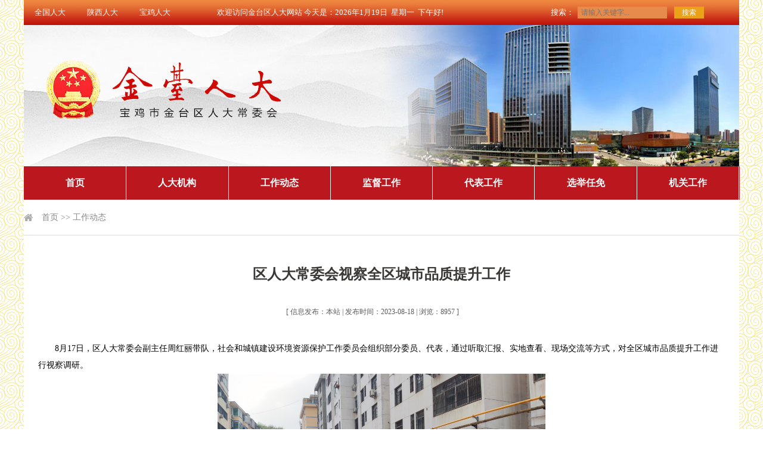

--- FILE ---
content_type: text/html;charset=utf8
request_url: https://www.jtqrd.gov.cn/index.php?ie=2-279-1289-1
body_size: 4638
content:
<!DOCTYPE html PUBLIC "-//W3C//DTD XHTML 1.0 Transitional//EN" "http://www.w3.org/TR/xhtml1/DTD/xhtml1-transitional.dtd">
<html xmlns="http://www.w3.org/1999/xhtml">
<head>
<title>区人大常委会视察全区城市品质提升工作,工作动态,宝鸡市金台区人民代表大会常务委员会-宝鸡市金台区人民代表大会常务委员会办公室</title>
<meta http-equiv="x-ua-compatible" content="ie=10" />
<meta http-equiv="Content-Type" content="text/html; charset=utf-8">
<meta name="keywords" content="区人大常委会视察全区城市品质提升工作,工作动态,宝鸡市金台区人民代表大会常务委员会,宝鸡市金台区人大常委会">
<meta name="baidu-site-verification" content="B0hP1qmzVA" />
<meta name="description" content="区人大常委会视察全区城市品质提升工作,工作动态,宝鸡市金台区人大常委会">
<link rel="icon" href="favicon.ico" type="image/x-icon" />
<link rel="shortcut icon" href="favicon.ico" type="image/x-icon" />
<link rel="stylesheet" href="./Theme/default/css/index.css">
<link rel="stylesheet" href="./Theme/default/css/banner.css">
<script type="text/javascript" src="./Sta/js/jquery.min.js"></script>
<script type="text/javascript" src="./Theme/default/js/scrollall.js"></script>
<script type="text/javascript" src="./Theme/default/js/pageScroll.js"></script>
<script language="JavaScript" type="text/javascript" src="https://www.jtqrd.gov.cn/Sta/js/jquery.flexslider-min.js"></script>
<script language="JavaScript" type="text/javascript" src="https://www.jtqrd.gov.cn/Sta/js/MSClass1.65.js"></script>
<script language="JavaScript" type="text/javascript" src="https://www.jtqrd.gov.cn/Sta/js/common.js"></script>
<script type="text/javascript" src="./Sta/js/jquery-menu.js"></script>
<script type='text/javascript'>window._bd_share_config={'common':{'bdSnsKey':{},'bdText':'','bdMini':'2','bdMiniList':false,'bdPic':'','bdStyle':'1','bdSize':'24'},'share':{},'image':{'viewList':['weixin','qzone','tsina','tqq','print','sqq'],'viewText':'分享到：','viewSize':'16'},'selectShare':{'bdContainerClass':null,'bdSelectMiniList':['weixin','qzone','tsina','tqq','print','sqq']}};with(document)0[(getElementsByTagName('head')[0]||body).appendChild(createElement('script')).src='http://bdimg.share.baidu.com/static/api/js/share.js?v=89860593.js?cdnversion='+~(-new Date()/36e5)];</script>

</head>
<body>
<div class="header">
    <div class="header-bar">
        <div class="welcome-bar">
            <div class="bar">
                <a href="http://www.npc.gov.cn/" target="_blank">全国人大</a><a href="http://www.sxrd.gov.cn/" target="_blank">陕西人大</a><a
                    href="http://www.bjsrd.gov.cn/" target="_blank">宝鸡人大</a>
            </div>
            <div class="welcome">欢迎访问金台区人大网站   今天是：<script src="https://www.jtqrd.gov.cn/Sta/js/date.js"></script></div>
            <div class="search">
                <form name="searchform" method="post" action="https://www.jtqrd.gov.cn/index.php?ie=110-1-1" onsubmit="return SearchCheck()">
                    <span>搜索：</span>
                    <div class="search-list">
                        <ul>
                            <li class="search-input">
                                <input type="text" name="keycon" id="search-input" placeholder="请输入关键字...">
                            </li>
                            <li class="search-submit">
                                <input type="submit" value="搜索" name="Submit" id="submit">
                            </li>
                        </ul>
                    </div>
                </form>
            </div>
        </div>
    </div>
    <div class="banner-menu">
        <div class="banner">
            <div id="flashdiv">
                <DIV class="flexslider">
                    <UL class="slides">
                        <LI style="background:url(https://www.jtqrd.gov.cn/Theme/default/images/01.jpg) no-repeat center"></LI>
                        <LI style="background:url(https://www.jtqrd.gov.cn/Theme/default/images/02.jpg) no-repeat center"></LI>
                        <LI style="background:url(https://www.jtqrd.gov.cn/Theme/default/images/03.jpg) no-repeat center"></LI>
                    </UL>
                </DIV>
                <SCRIPT type=text/javascript>
                    $(document).ready(function(){
                        $('.flexslider').flexslider({
                            directionNav: true,
                            pauseOnAction: false
                        });
                    });
                </SCRIPT>
            </div>
        </div>
        <div class="menu">
            <ul id="navMenu"><li class="navli navOn"><a href="index.php" target="_self" class="menu_ico0">首页</a></li><li class="navli"><a href="https://www.jtqrd.gov.cn/index.php?ie=1-828-1" target="_self" class="menu_ico1">人大机构</a><ul alt="0" id="menuListTwo"><li><a href="https://www.jtqrd.gov.cn/index.php?ie=1-828-1" target="_self">区人民代表大会概况</a></li><li><a href="https://www.jtqrd.gov.cn/index.php?ie=1-829-1" target="_self">常委会概况</a></li><li><a href="https://www.jtqrd.gov.cn/index.php?ie=1-830-1" target="_self">常委会领导简介</a></li><li><a href="https://www.jtqrd.gov.cn/index.php?ie=1-831-1" target="_self">组织机构</a></li><li><a href="https://www.jtqrd.gov.cn/index.php?ie=1-929-1" target="_self">常委会组成人员</a></li><li><a href="https://www.jtqrd.gov.cn/index.php?ie=1-859-1" target="_self">驻区省市人大代表</a></li><li><a href="https://www.jtqrd.gov.cn/index.php?ie=1-750-1" target="_self">区人大代表</a></li></ul></li><li class="navli"><a href="https://www.jtqrd.gov.cn/index.php?ie=1-279-1" target="_self" class="menu_ico2">工作动态</a></li><li class="navli"><a href="https://www.jtqrd.gov.cn/index.php?ie=1-4-1" target="_self" class="menu_ico3">监督工作</a><ul alt="0" id="menuListTwo"><li><a href="https://www.jtqrd.gov.cn/index.php?ie=1-283-1" target="_self">执法检查</a></li><li><a href="https://www.jtqrd.gov.cn/index.php?ie=1-287-1" target="_self">视察调查</a></li><li><a href="https://www.jtqrd.gov.cn/index.php?ie=1-937-1" target="_self">工作交流</a></li><li><a href="https://www.jtqrd.gov.cn/index.php?ie=1-280-1" target="_self">其他工作</a></li></ul></li><li class="navli"><a href="https://www.jtqrd.gov.cn/index.php?ie=1-1-1" target="_self" class="menu_ico4">代表工作</a><ul alt="0" id="menuListTwo"><li><a href="https://www.jtqrd.gov.cn/index.php?ie=1-285-1" target="_self">代表活动</a></li><li><a href="https://www.jtqrd.gov.cn/index.php?ie=1-799-1" target="_self">代表风采</a></li></ul></li><li class="navli"><a href="https://www.jtqrd.gov.cn/index.php?ie=1-295-1" target="_self" class="menu_ico5">选举任免</a></li><li class="navli"><a href="https://www.jtqrd.gov.cn/index.php?ie=1-6-1" target="_self" class="menu_ico6">机关工作</a><ul alt="0" id="menuListTwo"><li><a href="https://www.gov.cn/zhuanti/zggcddescqgdbdh/index.htm?lsRedirectHit=35734312" target="_blank">学习贯彻党的二十大</a></li><li><a href="https://www.jtqrd.gov.cn/index.php?ie=1-297-1" target="_self">四个机关建设</a></li><li><a href="https://www.jtqrd.gov.cn/index.php?ie=1-938-1" target="_self">制度建设</a></li></ul></li></ul>        </div>
    </div>

</div>

<div class="mainer">
<div class="mainer-name-sort-list">
<div class="mainer-name-sort">
<div class="mainer-name"><a href='index.php' class='guide_menu'> 首页</a> &gt;&gt; <a  href='https://www.jtqrd.gov.cn/index.php?ie=1-279-1' class='guide_menu'>工作动态</a></div>
<div class="mainer-sort"><div class='public-mainer-sort'><ul></ul></div></div>
</div>
</div>
<div class="mainer-plate">
<div class="mainer-list">
<div class='caption'><h1>区人大常委会视察全区城市品质提升工作</h1> <h5><b>[ 信息发布：本站 |&nbsp;发布时间：2023-08-18  |  浏览：8957 ]</b></h5></div><div class='showText'><p style="line-height:2em;text-indent:2em;">
	8月17日，区人大常委会副主任周红丽带队，社会和城镇建设环境资源保护工作委员会组织部分委员、代表，通过听取汇报、实地查看、现场交流等方式，对全区城市品质提升工作进行视察调研。
</p>
<p style="line-height:2em;text-indent:2em;">
	<div style="text-align:center;">
		<span></span><img src="https://www.jtqrd.gov.cn/images/image/202308/20230821114659_98223.jpg" alt="" width="550" height="413" title="" align="" />
	</div>
</p>
<p style="line-height:2em;text-indent:2em;">
	 视察组先后深入市府巷东小区、人民路、陵湾三路、北庵东街、唐潮文化城、团结运动公园三期项目现场，详细了解全区老旧小区改造、“厕所革命”、“断头路”建设、便民生活圈、城市公园等情况。
</p>
<p style="line-height:2em;text-indent:2em;">
	<div style="text-align:center;">
		<img src="https://www.jtqrd.gov.cn/images/image/202308/20230821114752_18577.jpg" alt="" width="550" height="413" title="" align="" />
	</div>
</p>
<p style="line-height:2em;text-indent:2em;">
	视察组指出，城市品质提升工作是一项系统性民生工程，近年来区政府及相关部门围绕全市“一四五十”发展战略，深入实施城市品质提升“十大行动”，持续优化城市环境、提高城市品位、完善城市功能，人民群众的获得感和幸福感显著增强。
</p>
<p style="line-height:2em;text-indent:2em;">
	<div style="text-align:center;">
		<img src="https://www.jtqrd.gov.cn/images/image/202308/20230821114848_83584.jpg" alt="" width="550" height="413" title="" align="" />
	</div>
<br />
</p>
<p style="line-height:2em;text-indent:2em;">
	视察组要求，区政府及相关部门要牢固树立以人民为中心的发展理念，紧紧围绕“以人为本”这一核心，着力完善城市基础配套设施和承载功能，提升城市管理水平和环境质量，不断满足人民群众对美好幸福生活的向往；要牢固树立“一盘棋”思想，各部门既要各司其职、各负其责，更要主动衔接、协同作战，形成强大的工作合力;要高度重视民生实事项目的实施，对进度滞后的项目要分析原因，加大统筹协调力度，加快推进项目建设，确保年底前全面完成；要明晰城市定位，尊重城区发展规律，科学编制发展规划，让城市风貌变得更有特色、城市环境变得更为怡人。
</p></div><div id='home-page'><span class='home-page-prev'><a href='https://www.jtqrd.gov.cn/index.php?ie=2-279-1299-1'title='区人大常委会召开党组（扩大）会议专题研究主题教育推进工作'>[上一页] 区人大常委会召开党组（扩大）会议专题...</a></span><span class='home-page-next'><a href='https://www.jtqrd.gov.cn/index.php?ie=2-279-1287-1'title='清凉慰问沁人心 凝心聚力鼓干劲'>[下一页] 清凉慰问沁人心 凝心聚力鼓干劲</a></span></div></div>
</div>
</div>
<div class="footer">
    <div class="footer-list">
        <p style="padding-top: 40px;">版权所有：宝鸡市金台区人大常委会　地址：陕西省宝鸡市金台区　邮编：721001
        </p>
<p><a href="https://beian.miit.gov.cn" target="_blank" style="color:#fff">陕ICP备15014516号</a>　推荐分辨率1440*900及以上分辨率　技术支持：宝鸡市世纪网络技术有限公司</p>
        <p><img src="./Theme/default/images/ban.png" alt=""><a style="font-size: 14px;color: #fff ;padding: 0 0 0 6px;line-height: 24px;display: inline-block;" target="_blank" href="http://www.beian.gov.cn/portal/registerSystemInfo?recordcode=61030302000294">陕公网安备 61030302000294号</a>
        </p>
        <div style="display: block;width: 80px;height: 80px;margin: 0 auto;">
            <script type="text/javascript">
                document.write(unescape("%3Cspan id='_ideConac' %3E%3C/span%3E%3Cscript src='http://dcs.conac.cn/js/27/390/2465/40901513/CA273902465409015130001.js' type='text/javascript'%3E%3C/script%3E"));
            </script>
        </div>
        <div class="wap-site"><img src='https://www.jtqrd.gov.cn/images/place/20190108150143lETsHb.png' width='100' height='100'></div>
        <div class="wap-chart"><img src='https://www.jtqrd.gov.cn/images/place/20190108150142gPQD7.jpg' width='100' height='100'></div>
    </div>
</div>
</body>
</html>


--- FILE ---
content_type: text/css
request_url: https://www.jtqrd.gov.cn/Theme/default/css/index.css
body_size: 4875
content:
@charset "utf-8";
/**ͨ��ͷ��**/
* {
  margin: 0;
  padding: 0;
}
body,
ul,
ol,
li,
p,
h1,
h2,
h3,
h4,
h5,
h6,
form,
fieldset,
table,
td,
img,
div,
tr {
  margin: 0;
  padding: 0;
}
img {
  border: 0;
}
input,
select {
  font-size: 14px;
  vertical-align: middle;
}
ul,
ol,
li {
  list-style: none;
}
a:link {
  color: #333333;
  text-decoration: none;
}
a:visited {
  text-decoration: none;
  color: #333333;
}
a:hover {
  text-decoration: none;
  color: #4E667B;
}
a:active {
  text-decoration: none;
}
.clearfix::after {
  content: '';
  display: block;
  height: 0;
  clear: both;
  visibility: hidden;
}
body {
  font-family: "microsoft yahei";
  font-size: 14px;
  width: 100%;
  height: auto;
  margin: 0;
  padding: 0;
  BACKGROUND: url(../images/bg.jpg) repeat;
}
/** step - 1 ͷ��**/
.header {
  width: 1200px;
  height: 335px;
  margin: 0 auto;
}
.header .header-bar {
  width: 100%;
  height: 42px;
  line-height: 42px;
  background: url("../images/hbg.jpg") no-repeat center;
}
.header .header-bar .welcome-bar {
  width: 1200px;
  height: 42px;
  line-height: 42px;
  margin: 0 auto;
}
.header .header-bar .welcome-bar .welcome {
  float: left;
  height: 42px;
  line-height: 42px;
  font-size: 13px;
  color: #fef9f9;
  margin: 0 60px;
}
.header .header-bar .welcome-bar .bar {
  float: left;
}
.header .header-bar .welcome-bar .bar a {
  height: 42px;
  line-height: 42px;
  display: inline-block;
  font-size: 13px;
  color: #fef9f9;
  padding: 0 18px;
}
.header .header-bar .welcome-bar .search {
  float: left;
  height: 42px;
  line-height: 42px;
  width: auto;
  margin: 0 0 0 120px;
}
.header .header-bar .welcome-bar .search span {
  display: block;
  float: left;
  font-size: 13px;
  color: #fff;
}
.header .banner-menu {
  width: 100%;
  height: 293px;
}
.header .banner-menu .banner {
  width: 100%;
  height: 237px;
}
.header .banner-menu .menu {
  width: 100%;
  height: 56px;
 
  margin: 0 auto;
}
.about {
  width: 1200px;
  height: 370px;
  margin: 0 auto;
}
.about .about-head {
  width: 1200px;
  height: 110px;
  background: url("../images/about.png") no-repeat center;
  margin: 0 auto;
}
.about .about-list {
  width: 1200px;
  height: 220px;
}
.about .about-list .about-pic {
  float: left;
  width: 330px;
  height: 220px;
  position: relative;
}
.about .about-list .about-pic .about-pic-top {
  width: 320px;
  height: 210px;
  background: url("../images/aboutpic.jpg") no-repeat center;
  position: absolute;
  top: 0;
  left: 0;
  z-index: 999;
}
.about .about-list .about-pic .about-pic-bottom {
  width: 320px;
  height: 210px;
  background: #eeeeee;
  position: absolute;
  bottom: 0;
  right: 0 ;
}
.about .about-list .about-title {
  float: right;
  width: 840px;
  height: 220px;
  margin: 0 0 0 30px;
}
.section {
  width: 1203px;
  height: auto;
  margin: 0 auto;
  background-color:#FFFFFF;
}
.section::before {
  content: '';
  display: table;
}
.section .inform {
  width: 1200px;
  height: 76px;
  background: url("../images/inform.png") no-repeat center;
  margin: 12px auto;
}
.section .scroll-news-place {
  width: 1200px;
  height: 370px;
  margin: 15px auto;
}
.section .scroll-news-place .scroll-pic {
  float: left;
  width: 560px;
  height: 370px;
}
.section .scroll-news-place .news {
  float: left;
  width: 600px;
  height: 370px;
  margin: 0 20px;
}
.section .scroll-news-place .news .news-head {
  width: 600px;
  height: 40px;
  line-height: 40px;
  background: #F0F0F0;
}
.section .scroll-news-place .news .news-head ul li {
  float: left;
  width: 130px;
  height: 40px;
  line-height: 40px;
  text-align: center;
 
}
.section .scroll-news-place .news .news-head ul li a {
  font-size: 16px;
  color: #000;
  text-align: center;
  width: 130px;

}
.section .scroll-news-place .news .news-head ul li.active {
  background: #BB0908;
  font-weight: bold;
  text-align: center;
}
.section .scroll-news-place .news .news-head ul li.active a {
  font-size: 16px;
  color: #fff;
  text-align: center;
}
.section .scroll-news-place .news .news-head a {
  display: block;
  float: right;
  font-size: 12px;
  color: #2c2525;

}
.section .scroll-news-place .news .news-list {
  display: none;
}
.section .scroll-news-place .news .news-list.on {
  display: block;
}
.section .scroll-news-place .place {
  float: left;
  width: 265px;
  height: 320px;
}
.section .scroll-news-place .place ul li {
  width: 264px;
  height: 67px;
  margin: 0 0 16px 0;
}
.section .scroll-news-place .place ul li a {
  display: block;
  width: 264px;
  height: 67px;
}
.section .scroll-news-place .place ul li a img {
  display: block;
  width: 267px;
  height: 67px;
}
.section .scroll-news-place .place ul li a span {
  display: none;
}
.section .lead-place {
  width: 1200px;
  height: 69px;
  margin: 30px auto;
}
.section .lead-place ul li {
  float: left;
}
.section .lead-place ul li a {
  display: block;
}
.section .lead-place ul li a img {
  display: block;
}
.section .lead-place ul li a span {
  display: none;
}
.section .scroll-img {
  width: 1198px;
  height: 218px;
  border: 1px solid #D3D2D2;
  margin: 0 auto;
  background: url("../images/si.jpg") no-repeat 12px;
}
.section .scroll-img .a-pic {
  display: block;
  float: left;
  width: 37px;
  height: 194px;
  margin: 12px 0 0 12px;
}
.section .friendlink {
  width: 1200px;
  height: auto;
  margin: 0 auto;
}
.section .friendlink::before {
  content: '';
  display: table;
}
.section .friendlink .friendlink-head {
  width: 1200px;
  height: 42px;
  line-height: 42px;
  background: #F0F0F0;
  margin: 20px auto;
}
.section .friendlink .friendlink-head span {
  display: block;
  float: left;
  width: 125px;
  height: 42px;
  line-height: 42px;
  background: #D50C04;
  text-align: center;
  font-size: 17px;
  color: #fff;
}
.section .friendlink .friendlink-list {
  width: 1198px;
  height: 80px;
  border: 1px solid #E8E4E4;
  margin: 0 0 20px 0;
}
.section .friendlink .friendlink-list .select-option {
  width: 1200px;
  height: 30px;
}
.section .friendlink .friendlink-list .select-option select {
  margin: 0 37px;
  height: 25px;
  line-height: 25px;
}
.footer {
  width: 100%;
  height: 230px;
  background: #B71014;
}
.footer::before {
  content: '';
  display: table;
}
.footer .footer-list {
  width: 1200px;
  height: 230px;
  margin: 0 auto;
  position: relative;
}
.footer .footer-list p {
  width: 1200px;
  height: 24px;
  line-height: 24px;
  text-align: center;
  font-size: 14px;
  color: #fff;
}
.footer .footer-list .wap-chart,
.footer .footer-list .wap-site {
  width: 100px;
  height: 130px;
}
.footer .footer-list .wap-chart img,
.footer .footer-list .wap-site img {
  display: block;
  width: 100px;
  height: 100px;
}
.footer .footer-list .wap-chart span,
.footer .footer-list .wap-site span {
  display: block;
  width: 100px;
  height: 30px;
  line-height: 30px;
  text-align: center;
  font-size: 12px;
  color: #fff;
}
.footer .footer-list .wap-chart {
  position: absolute;
  top: 40px;
  right: 15px;
}
.footer .footer-list .wap-site {
  position: absolute;
  top: 40px;
  right: 150px;
}
/******* step ͨ�ò��� ********/
/* ���� */
.search-list {
  float: left;
  width: auto;
  height: 20px;
}
.search-list ul li {
  float: left;
}
.search-list ul li input {
  border: none;
  outline: none;
}
.search-list ul li input:focus {
  outline: none;
}
.search-list ul li.search-input {
  width: 150px;
  height: 20px;
  line-height: 20px;
  margin: 11px 6px;
}
.search-list ul li.search-input input {
  display: block;
  width: 150px;
  height: 20px;
  line-height: 20px;
  font-size: 12px;
  color: #000;
  text-indent: 6px;
  background: #E68B4C;
}
.search-list ul li.search-input input:focus {
  font-size: 12px;
  color: #000;
}
.search-list ul li.search-submit {
  cursor: pointer;
  width: 50px;
  height: 20px;
  margin: 11px 6px;
}
.search-list ul li.search-submit input {
  display: block;
  width: 50px;
  height: 20px;
  line-height: 20px;
  text-align: center;
  font-size: 12px;
  color: #fff;
  background: #ECA218;
}
/*  ���� */
#navMenu {
  width: 1200px;
  height: 56px;
  margin: 0 auto;
  padding-left:1px;
  background: #BA171F;
}
#navMenu li {
  float: left;
  width: 170.3px;
  height: 56px;
  line-height: 56px;
  text-align: center;
  border-right: 1px solid #fff;
  z-index: 999;
}
#navMenu li a {
  display: block;
  font-size: 16px;
  color: #fff;
  font-weight: bold;
}
#navMenu li ul {
  display: none;
  z-index: 9999;
  position: absolute;
}
#navMenu li ul li {
  width: 170px;
  height: 34px;
  line-height: 34px;
  text-aligN: center;
  clear: both;
  float: none;
  background: #BA171F;
  border-bottom: 1px solid #fff;
}
#navMenu li ul li a {
  font-size: 14px;
  color: #fff;
}
#navMenu li ul li:hover {
  background: #DC572A;
}
#navMenu li:hover ul {
  display: block;
}
/*
#navMenu{
  width: 1200px;
  height: 56px;
  margin: 0 auto;
  background: #BA171F;
  li{
    float: left;
    width: 150px;
    height: 56px;
    line-height: 56px;
    text-align: center;
    &:nth-child(odd){
      background: #FA4A01;
    }
    &:first-child{
      background: #FA4A01;
    }
    &:first-child+li+li{
      background: #FA4A01;
    }
    &:first-child+li+li+li+li{
      background: #FA4A01;
    }
    &:first-child+li+li+li+li+li+li{
      background: #FA4A01;
    }
    &:first-child+li+li+li+li+li+li+li+li{
      background: #FA4A01;
    }
    z-index: 999;
    a{
      display: block;
      font-size: 16px;
      color: #fff;
      font-weight: bold;
    }
    ul{
      display: none;
      z-index: 9999;
      position: absolute;
      li{
        width: 150px;
        height: 34px;
        line-height: 34px;
        text-aligN: center;
        clear: both;
        float: none;
        background: #BA171F;
        border-bottom:1px solid #fff;
        &:nth-child(odd){
          background: #FA4A01;
        }
        a{
          font-size: 14px;
          color: #fff;
        }
        &:hover{
          background: #DC572A;
        }
      }
    }
    &:hover ul{
      display: block;
    }
  }
}
*/
/* ��ƪ */
.page-intro {
  width: 100%;
  line-height: 26px;
  text-indent: 28px;
  margin: 5px 0 0 0;
}
.page-intro a {
  font-size: 14px;
  color: #333;
}
.page-intro a p {
  font-size: 14px;
  color: #333;
}
.page-intro a span {
  display: block;
  width: 120px;
  height: 30px;
  background: url("../images/aboutmore.png") no-repeat center;
  margin: 20px 0 0 0;
}
/* */
.footer-sort-name {
  width: auto;
  margin: 0 50px;
}
.footer-sort-name dt {
  width: auto;
  height: 30px;
  line-height: 30px;
  margin-bottom: 30px;
  font-size: 14px;
  color: #fff;
  font-weight: bold;
}
.footer-sort-name dt a {
  font-size: 14px;
  color: #fff;
  font-weight: bold;
}
.footer-sort-name dd {
  width: auto;
  height: 25px;
  line-height: 25px;
  font-size: 13px;
  color: #fff;
}
.footer-sort-name dd a {
  font-size: 13px;
  color: #fff;
}
.public-intro-title {
  width: 100%;
  height: auto;
}
.public-intro-title ul li {
  /*
      width: 100%;
      height: 30px;
      line-height: 30px;
      background: url("../images/circle.png") no-repeat 8px center;
      text-indent: 18px;
      a{
        display: block;
        float: left;
        font-size: 14px;
        color: #333;
      }
      span{
        display: block;
        float: right;
        font-size: 14px;
        color: #888;
      }
      */
}
.public-intro-title ul li.intro {
  width: 1080px;
  height: 76px;
  background: none;
  margin: 0 0 0 120px;
}
.public-intro-title ul li.intro img {
  display: none;
  float: left;
  width: 230px;
  height: 135px;
  -webkit-background-size: 100%;
  background-size: 100%;
}
.public-intro-title ul li.intro .intro-world {
  width: 980px;
  height: 76px;
  margin: 0 50px;
}
.public-intro-title ul li.intro .intro-world a {
  display: block;
}
.public-intro-title ul li.intro .intro-world a.a-more {
  width: 100%;
  line-height: 50px;
  font-size: 26px;
  color: #413f3f;
  text-align: center;
  font-weight: bold;
}
.public-intro-title ul li.intro .intro-world a.a-intro {
  width: 100%;
  line-height: 26px;
  font-size: 14px;
  color: #747373;
}
.public-intro-title ul li.intro .intro-world span {
  display: block;
  width: 100%;
  height: 30px;
  line-height: 30px;
  text-align: left;
  font-size: 14px;
  color: #aaa;
}
.public-pic {
  width: 1100px;
  height: 190px;
  margin: 12px 0 0 80px;
}
.public-pic ul li {
  float: left;
  width: 200px;
  height: 190px;
  margin: 0 10px;
}
.public-pic ul li span {
  display: block;
  width: 200px;
  height: 150px;
  margin-bottom: 10px;
}
.public-pic ul li span a {
  display: block;
}
.public-pic ul li span a img {
  display: block;
  width: 200px;
  height: 150px;
}
.public-pic ul li h5 {
  width: 200px;
  height: 30px;
  line-height: 30px;
  font-weight: normal;
  text-align: center;
  background: #EDEDED;
}
.public-pic ul li h5 a {
  font-size: 14px;
  color: #666;
}
.public-title {
  width: 96%;
  height: auto;
  margin: 0 auto;
}
.public-title ul li {
  width: 100%;
  height: 35px;
  line-height: 35px;
  background: url("../images/dt.png") no-repeat left center;
  text-indent: 10px;
}
.public-title ul li a {
  display: block;
  float: left;
  font-size: 16px;
  color: #484545;
}
.public-title ul li span {
  display: block;
  float: right;
  font-size: 14px;
  color: #717171;
}
.public-friend-link {
  width: 1200px;
  height: 50px;
  margin: 15px 0;
}
.public-friend-link li {
  float: left;
  width: auto;
  height: 50px;
  margin: 0 18px;
}
.public-friend-link li a {
  display: block;
}
.public-friend-link li a img {
  display: block;
}
.public-friend-link li a span {
  display: none;
}
/** public - 3 ҳ������ **/
.mainer {
  width: 1200px;
  margin: 0 auto;
  background-color:#FFFFFF;
}
.mainer .mainer-name-sort-list {
  width: 100%;
  height: 60px;
  margin-bottom: 20px;
}
.mainer .mainer-name-sort-list .mainer-name-sort {
  width: 1200px;
  height: 59px;
  line-height: 59px;
  margin: 0 auto;
  border-bottom: 1px solid #ddd;
}
.mainer .mainer-name-sort-list .mainer-name-sort .mainer-name {
  float: left;
  background: url("../images/home.png") no-repeat left center;
  text-indent: 30px;
  font-size: 14px;
  color: #888;
}
.mainer .mainer-name-sort-list .mainer-name-sort .mainer-name a {
  font-size: 14px;
  color: #888;
}
.mainer .mainer-name-sort-list .mainer-name-sort .mainer-sort {
  float: right;
}
.mainer .mainer-plate {
  width: 100%;
  height: auto;
  margin: 0 auto;
  overflow: hidden;
}
.mainer .mainer-plate .mainer-list {
  width: 1200px;
  height: auto;
  margin: 0 auto 60px auto;
  /**  ����ҳ   **/
}
.mainer .mainer-plate .mainer-list::before {
  content: '';
  display: table;
}
.mainer .mainer-plate .mainer-list .caption {
  width: 96%;
  height: auto;
  margin: 0 auto 30px auto;
}
.mainer .mainer-plate .mainer-list .caption h1 {
  width: 1150px;
  color: #3A3937;
  line-height: 40px;
  text-align: center;
  font-size: 24px;
  margin: 25px auto;
}
.mainer .mainer-plate .mainer-list .caption h3 {
  width: 1150px;
  height: 30px;
  line-height: 30px;
  text-align: center;
  font-size: 16px;
  color: #555552;
  margin: 25px auto;
}
.mainer .mainer-plate .mainer-list .caption h5 {
  height: 36px;
  line-height: 36px;
  font-weight: normal;
  width:320px;
  text-align: center;
  margin: 0 auto;
}
.mainer .mainer-plate .mainer-list .caption h5 b {
  display: block;
  float: left;
  font-weight: normal;
  font-size: 12px;
  color: #5A5A5A;
}
.mainer .mainer-plate .mainer-list .caption h5 .share {
  float: left;
  margin: 0 0 0 15px;
}
.mainer .mainer-plate .mainer-list .caption h5 .share span {
  display: block;
  float: left;
  font-size: 12px;
  color: #5A5A5A;
}
.mainer .mainer-plate .mainer-list .caption h5 .share .bdsharebuttonbox {
  float: left;
  height: 36px;
  line-height: 36px;
  width: auto;
}
.mainer .mainer-plate .mainer-list .caption h5 .share .bdsharebuttonbox a {
  display: block;
}
.mainer .mainer-plate .mainer-list .showText {
  width: 96%;
  height: auto;
  margin: 0 auto;
}
.mainer .mainer-list-side {
  width: 1200px;
  height: auto;
  margin: auto auto 30px auto;
  overflow: hidden;
}
.mainer .mainer-list-side .mainer-side {
  float: left;
  width: 300px;
  height: auto;
}
.mainer .mainer-list-side .mainer-square {
  float: right;
  width: 880px;
  height: auto;
  margin: 0 auto;
}
.mainer .mainer-list-side .mainer-square .mainer-path {
  width: 880px;
  height: 35px;
  line-height: 35px;
  background: url(../images/home.png) no-repeat 6px center #EDEDED;
  text-indent: 34px;
  font-size: 14px;
  color: #888;
}
.mainer .mainer-list-side .mainer-square .mainer-path a {
  font-size: 14px;
  color: #888;
}
.mainer .mainer-list-side .mainer-square .mainer-page-list {
  width: 880px;
  height: auto;
  margin: 0 auto;
}
.public-side-name {
  width: 100%;
  height: auto;
  margin: 0 auto;
}
.public-side-name h1 {
  width: 100%;
  height: 45px;
  line-height: 45px;
  background: #E32127;
  text-align: center;
  font-size: 18px;
  color: #fff;
}
.public-side-name ul {
  width: 298px;
  height: auto;
  border: 1px solid #CBCBCB;
  margin: 6px auto;
}
.public-side-name ul li {
  width: 94%;
  height: 38px;
  line-height: 38px;
  float: none;
  clear: both;
  margin: 10px auto;
  border: 1px solid #DCDCDC;
  background: #F4F4F4;
  text-indent: 42px;
  -webkit-transition: all 0.3s;
  -moz-transition: all 0.3s;
  -ms-transition: all 0.3s;
  -o-transition: all 0.3s;
  transition: all 0.3s;
}
.public-side-name ul li a {
  font-size: 15px;
  color: #222;
}
.public-side-name ul li:hover {
  border-color: #B8171F;
}
.public-side-name ul li:hover a {
  color: #B8171F;
}
.public-side-name ul li.onm {
  border-color: #B8171F;
}
.public-side-name ul li.onm a {
  color: #B8171F;
}
/** ���� **/
.public-mainer-sort {
  width: auto;
  height: auto;
  margin: 0 auto;
}
.public-mainer-sort ul::after {
  content: '';
  display: table;
  overflow: hidden;
  clear: both;
  float: none;
}
.public-mainer-sort ul li {
  float: left;
  margin: 0 15px;
  height: 59px;
  line-height: 59px;
}
.public-mainer-sort ul li a {
  display: block;
  font-size: 14px;
  color: #888;
}
.public-mainer-sort ul li.onm a {
  color: #B9171F;
  border-bottom: 1px solid #B9171F;
}
/** ��Ŀ **/
.lump-title-list {
  width: 98%;
  height: 50px;
  line-height: 50px;
  background: #F2F2F2;
  padding: 0 1%;
  margin: 15px 0;
}
.lump-title-list .title-name {
  float: left;
  width: 85%;
  text-indent: 20px;
  line-height: 50px;
  background: url(../images/lumpNews.png) no-repeat 0 center;
}
.lump-title-list .title-name a {
  font-size: 18px;
  font-weight: normal;
  color: #333;
}
.lump-title-list .title-more {
  float: right;
  width: 15%;
  height: 50px;
  line-height: 50px;
  text-align: right;
}
.lump-title-list .title-more a {
  font-size: 14px;
  color: #666;
}
/** ���� **/
.public-title-list {
  width: 100%;
  height: auto;
  margin: 0 auto;
}
.public-title-list ul li {
  width: 98%;
  height: 39px;
  line-height: 40px;
  border-bottom: 1px dashed #CCCCCC;
  text-indent: 30px;
  text-align: left;
  background: url(../images/lumpArrow.png) no-repeat 10px center;
  font-size: 16px;
  color: #575757;
  -webkit-transition: all 0.6s;
  -moz-transition: all 0.6s;
  -ms-transition: all 0.6s;
  -o-transition: all 0.6s;
  transition: all 0.6s;
  margin: 0 auto;
}
.public-title-list ul li a {
  display: block;
  float: left;
  color: #575757;
  text-align: left;
  font-size: 16px;
}
.public-title-list ul li span {
  display: block;
  float: right;
  text-align: left;
  font-weight: 100;
  height: 40px;
  line-height: 40px;
  width: auto;
  font-size: 15px;
  color: #575757;
}
.public-title-list ul li:hover {
  border-color: #B61114;
  background: url("../images/lumpOn.png") no-repeat 10px center;
}
.public-title-list ul li:hover a {
  color: #B9171F;
}
/** ͼ�� **/
.public-pic-list-son {
  width: 100%;
  height: auto;
  margin: 0 auto;
}
.public-pic-list-son ul::after {
  content: '';
  display: table;
  overflow: hidden;
  clear: both;
  float: none;
  height: 0;
}
.public-pic-list-son ul li {
  float: left;
  width: 280px;
  height: 240px;
  margin: 15px 10px;
  z-index: 999;
  overflow: hidden;
  -webkit-transition: all 0.4s;
  -moz-transition: all 0.4s;
  -ms-transition: all 0.4s;
  -o-transition: all 0.4s;
  transition: all 0.4s;
}
.public-pic-list-son ul li span {
  display: block;
  width: 280px;
  height: 210px;
}
.public-pic-list-son ul li span a {
  display: block;
  width: 280px;
  height: 210px;
}
.public-pic-list-son ul li span a img {
  display: block;
  width: 280px;
  height: 210px;
}
.public-pic-list-son ul li h1 {
  width: 280px;
  height: 30px;
  line-height: 30px;
  text-align: center;
  font-weight: normal;
}
.public-pic-list-son ul li h1 a {
  display: block;
  font-size: 14px;
  color: #444;
  background: #F4F4F4;
}
.public-pic-list-son ul li:hover {
  -webkit-box-shadow: 0 0 6px 0 rgba(0, 0, 0, 0.2);
  -moz-box-shadow: 0 0 6px 0 rgba(0, 0, 0, 0.2);
  box-shadow: 0 0 6px 0 rgba(0, 0, 0, 0.2);
  -webkit-transform: translate3d(0px, -2px, 0px);
  -moz-transform: translate3d(0px, -2px, 0px);
  -ms-transform: translate3d(0px, -2px, 0px);
  -o-transform: translate3d(0px, -2px, 0px);
  transform: translate3d(0px, -2px, 0px);
}
.public-pic-list {
  width: 100%;
  height: auto;
  margin: 0 auto;
}
.public-pic-list ul::after {
  content: '';
  display: table;
  overflow: hidden;
  clear: both;
  float: none;
  height: 0;
}
.public-pic-list ul li {
  float: left;
  width: 280px;
  height: 240px;
  margin: 15px 10px;
  z-index: 999;
  overflow: hidden;
  -webkit-transition: all 0.4s;
  -moz-transition: all 0.4s;
  -ms-transition: all 0.4s;
  -o-transition: all 0.4s;
  transition: all 0.4s;
}
.public-pic-list ul li span {
  display: block;
  width: 280px;
  height: 210px;
}
.public-pic-list ul li span a {
  display: block;
  width: 280px;
  height: 210px;
}
.public-pic-list ul li span a img {
  display: block;
  width: 280px;
  height: 210px;
}
.public-pic-list ul li h1 {
  width: 280px;
  height: 30px;
  line-height: 30px;
  text-align: center;
  font-weight: normal;
}
.public-pic-list ul li h1 a {
  display: block;
  font-size: 14px;
  color: #444;
  background: #F4F4F4;
}
.public-pic-list ul li:hover {
  -webkit-box-shadow: 0 0 6px 0 rgba(0, 0, 0, 0.2);
  -moz-box-shadow: 0 0 6px 0 rgba(0, 0, 0, 0.2);
  box-shadow: 0 0 6px 0 rgba(0, 0, 0, 0.2);
  -webkit-transform: translate3d(0px, -2px, 0px);
  -moz-transform: translate3d(0px, -2px, 0px);
  -ms-transform: translate3d(0px, -2px, 0px);
  -o-transform: translate3d(0px, -2px, 0px);
  transform: translate3d(0px, -2px, 0px);
}
/** �������� **/
.search-article-list {
  width: 1160px;
  height: auto;
  margin: 0 auto;
}
.search-article-list ul li {
  width: 100%;
  height: 45px;
  line-height: 45px;
}
.search-article-list ul li h1 {
  float: left;
  font-size: 16px;
  font-weight: normal;
}
.search-article-list ul li h1 b {
  font-weight: normal;
}
.search-article-list ul li span {
  display: block;
  float: right;
  font-size: 13px;
  color: #333;
}
/** ��Ʒ���ϵ�� */
.public-goods {
  width: 100%;
  height: 220px;
  margin: 15px 0;
}
.public-goods ul li {
  float: left;
  width: 220px;
  height: 220px;
  margin: 0 5px;
  background: #FFF;
  border: 1px solid #fff;
}
.public-goods ul li span {
  display: block;
  width: 200px;
  height: 150px;
  margin: 12px 10px;
}
.public-goods ul li span a {
  display: block;
  width: 200px;
  height: 150px;
  margin: 0;
}
.public-goods ul li span a img {
  display: block;
  width: 200px;
  height: 150px;
}
.public-goods ul li a {
  display: block;
  width: 198px;
  height: 33px;
  line-height: 33px;
  border: 1px solid #E5E5E5;
  text-align: center;
  font-size: 15px;
  color: #333;
  margin: 0 10px;
}
.public-goods ul li:hover {
  width: 220px;
  height: 220px;
  border: 1px solid #2140BB;
}
.public-goods-list {
  width: 100%;
  height: auto;
  margin: 0 auto;
}
.public-goods-list ul::after {
  content: '';
  display: table;
  overflow: hidden;
  clear: both;
  float: none;
  height: 0;
}
.public-goods-list ul li {
  float: left;
  width: 345px;
  height: 290px;
  margin: 30px 27px;
  z-index: 999;
  overflow: hidden;
  -webkit-transition: all 0.4s;
  -moz-transition: all 0.4s;
  -ms-transition: all 0.4s;
  -o-transition: all 0.4s;
  transition: all 0.4s;
}
.public-goods-list ul li span {
  display: block;
  width: 345px;
  height: 260px;
}
.public-goods-list ul li span a {
  display: block;
  width: 346px;
  height: 260px;
}
.public-goods-list ul li span a img {
  display: block;
  width: 345px;
  height: 260px;
}
.public-goods-list ul li h1 {
  width: 345px;
  height: 30px;
  line-height: 30px;
  text-align: center;
  font-weight: normal;
}
.public-goods-list ul li h1 a {
  display: block;
  font-size: 14px;
  color: #444;
  background: #F4F4F4;
}
.public-goods-list ul li:hover {
  -webkit-box-shadow: 0 0 6px 0 rgba(0, 0, 0, 0.2);
  -moz-box-shadow: 0 0 6px 0 rgba(0, 0, 0, 0.2);
  box-shadow: 0 0 6px 0 rgba(0, 0, 0, 0.2);
  -webkit-transform: translate3d(0px, -2px, 0px);
  -moz-transform: translate3d(0px, -2px, 0px);
  -ms-transform: translate3d(0px, -2px, 0px);
  -o-transform: translate3d(0px, -2px, 0px);
  transform: translate3d(0px, -2px, 0px);
}
.production-detail-list {
  width: 100%;
  height: auto;
  margin: 0 auto;
}
.production-detail-list .production-detail {
  width: 100%;
  height: 300px;
}
.production-detail-list .production-detail .detail-pic {
  float: left;
  width: 400px;
  height: 300px;
}
.production-detail-list .production-detail .detail-pic img {
  display: block;
  width: 400px;
  height: 300px;
  border: 1px solid #E5E5E5;
}
.production-detail-list .production-detail .detail-desc {
  float: left;
  width: 400px;
  height: 300px;
  margin: 0 30px;
}
.production-detail-list .production-detail .detail-desc h1 {
  height: 45px;
  line-height: 45px;
  font-size: 24px;
}
.production-detail-list .production-detail .detail-desc p {
  height: 40px;
  line-height: 40px;
  margin: 10px auto;
}
.production-detail-list .production-detail .detail-desc p b {
  display: block;
  float: left;
  width: 80px;
  height: 40px;
  line-height: 40px;
  text-align: center;
  background: #03499F;
  font-size: 14px;
  color: #fff;
}
.production-detail-list .production-detail .detail-desc p span {
  display: block;
  float: left;
  margin: 0 0 0 15px;
  font-size: 13px;
  color: #666;
}
.production-detail-list .production-detail .detail-desc p.keywords b {
  background: #761F10;
}
.production-detail-list .production-detail .detail-desc p.keywords span {
  color: #761F10;
  font-weight: bold;
}
.production-detail-list .production-detail .relatedProducts {
  float: left;
  width: 300px;
  height: 300px;
  padding: 0 24px;
  border-left: 1px solid #9E9595;
}
.production-detail-list .production-detail .relatedProducts h2 {
  width: 300px;
  height: 40px;
  line-height: 40px;
  font-size: 16px;
  color: #999;
  margin: 0 0 10px 0;
}
.production-detail-list .production-detail .relatedProducts .relatedProductsList {
  width: 300px;
  height: 225px;
}
.production-detail-list .production-derail-intro {
  width: 100%;
  height: auto;
  margin: 10px auto 30px auto;
}
.production-detail-list .production-derail-intro .intro {
  display: block;
  font-size: 18px;
  color: #000;
  font-weight: bold;
  width: 100%;
  height: 50px;
  line-height: 50px;
  text-align: left!important;
  border-bottom: 1px solid #9E9595;
  margin-bottom: 35px;
}
/* ��ҳϵ��*/
/* ��һҳ/��һ��*/
#home-page {
  width: 98%;
  height: 30px;
  margin: 10px auto;
}
#home-page span {
  display: block;
}
#home-page span.home-page-prev {
  float: left;
}
#home-page span.home-page-next {
  float: right;
}
#home-page span a {
  display: block;
  font-size: 12px;
  color: #7E0308;
  height: 30px;
  line-height: 30px;
}
/* ��ҳ����  */
#pagelist {
  width: 100%;
  height: 32px;
  margin: 30px auto 10px auto;
  text-align: center;
}
#pagelist a {
  display: inline-block;
  width: 60px;
  height: 30px;
  line-height: 30px;
  text-align: center;
  margin: 0 2px;
  font-size: 12px;
  color: #444;
  background: #EDEDED;
  border: #cccccc 1px solid;
  -webkit-border-radius: 2px;
  -moz-border-radius: 2px;
  border-radius: 2px;
}
#pagelist a#nowpage {
  display: inline-block;
  text-align: center;
  border: #B9171F 1px solid;
  background-color: #B9171F;
  color: #ffffff;
  font-size: 12px;
  -webkit-border-radius: 2px;
  -moz-border-radius: 2px;
  border-radius: 2px;
}
#pagelist a#totalpage {
  display: inline-block;
  text-align: center;
  border: #dcdcdc 1px solid;
  background-color: #EDEDED;
  color: #666666;
  font-size: 12px;
}

.dsxx{
  width: 1200px;
  height: auto;
  margin: 0 auto 15px auto;

}
.dsxx span{
  display: none;
}
/*# sourceMappingURL=index.css.map */

--- FILE ---
content_type: text/css
request_url: https://www.jtqrd.gov.cn/Theme/default/css/banner.css
body_size: 1236
content:
#flashdiv {
  margin: 0 auto;
  width: 100%;
  height: 237px;
  overflow: hidden;
  position: relative;
}
#flashdiv .slides {
  z-index: 1;
  position: relative;
}
#flashdiv .slides li {
  height: 237px;
}
#flashdiv .flex-control-nav {
  display: none;
  width: 100%;
  position: absolute;
  bottom: 10px;
  text-align: center;
  z-index: 2;
}
#flashdiv .flex-control-nav li {
  display: inline-block;
  margin: 0 5px;
  width: 21px;
  height: 21px;
  zoom: 1;
}
#flashdiv .flex-control-nav li a {
  display: inline-block;
  background: url("../images/dot.png") no-repeat;
  width: 21px;
  height: 21px;
  cursor: pointer;
}
#flashdiv .flex-control-nav li a.flex-active {
  background-position: 0 -21px;
}
#flashdiv .flex-direction-nav {
  display: none;
  width: 100%;
  position: absolute;
  top: 35%;
  z-index: 3;
}
#flashdiv .flex-direction-nav li a {
  display: block;
  width: 74px;
  height: 74px;
  position: absolute;
}
#flashdiv .flex-direction-nav li a.flex-prev {
  background: url("../images/prev.png") no-repeat center;
  left: 60px;
}
#flashdiv .flex-direction-nav li a.flex-next {
  background: url("../images/next.png") no-repeat center;
  right: 60px;
}
/*# sourceMappingURL=banner.css.map */

--- FILE ---
content_type: text/javascript
request_url: https://www.jtqrd.gov.cn/Theme/default/js/pageScroll.js
body_size: 1568
content:

function LbMove(boxID,btn_left,btn_right,btnBox,Car,direction,way,moveLengh,speed,Interval,number){
    var        _ID   = $("#"+boxID+"");
    var  _btn_left   = $("#"+btn_left+"");
    var _btn_right   = $("#"+btn_right+"");
    var    _btnBox   = $("#"+btnBox+"");
    var        jsq   = 0
    var      timer     ;
    var         cj     ;
    var     no_way   = 0;
    var  no_wayGet   = 0;
    var       fade   = 0;
    var   new_time   = new Date;

    var ID_liLen , ID_liheight , cbtmBtn ;
    ID_liLen    = _ID.find("li").length;
    ID_liheight = _ID.find("li").innerHeight();

    if(direction == "left" || direction == "right"){
        _ID.find("ul").width(ID_liLen*moveLengh);
    }else if(direction == "top" || direction == "bottom"){
        _ID.find("ul").height(ID_liLen*moveLengh);
        _btnBox.hide()
    }else if(direction == "fade"){
        _ID.find("ul").width(moveLengh).height(ID_liheight);
        _ID.find("li").eq(0).show().siblings().hide();
        _ID.find("li").css({"position":"absolute","left":0,"top":0});
    }
    _btnBox.empty();
    for(i=0;i<ID_liLen;i++){
        _btnBox.append("<span></span>");
    };
    _btnBox.find("span").eq(0).addClass("cur");

    if(way == false){
        _btn_left.hide();
        _btn_right.hide();
        _btnBox.hide();
    }


    function Carousel(){
        if(way == false){
            no_way++;

            if(direction == "left"){
                _ID.find("ul").css({"left":-no_way});
                no_wayGet = parseInt(_ID.find("ul").css("left"));
                if(no_wayGet == -moveLengh){
                    no_way = 0
                    _ID.find("li:first").insertAfter(_ID.find("li:last"));
                    _ID.find("ul").css({"left":0});
                }
            }

            if(direction == "right"){

                no_wayGet = parseInt(_ID.find("ul").css("left"));
                if(no_wayGet == 0){
                    no_way = -moveLengh
                    _ID.find("li:last").insertBefore(_ID.find("li:first"));
                    _ID.find("ul").css({"left":0});
                }
                _ID.find("ul").css({"left":no_way});
            }

            if(direction == "top"){
                _ID.find("ul").css({"top":-no_way});
                no_wayGet = parseInt(_ID.find("ul").css("top"));
                if(no_wayGet == -moveLengh){
                    no_way = 0
                    _ID.find("li:first").insertAfter(_ID.find("li:last"));
                    _ID.find("ul").css({"top":0});
                }
            }

            if(direction == "bottom"){

                no_wayGet = parseInt(_ID.find("ul").css("top"));
                if(no_wayGet == 0){
                    no_way = -moveLengh
                    _ID.find("li:last").insertBefore(_ID.find("li:first"));
                    _ID.find("ul").css({"top":0});
                }
                _ID.find("ul").css({"top":no_way});
            }


        }else if(way == true){

            if(direction == "left"){
                _ID.find("ul").animate({left:-moveLengh},speed,function(){
                    _ID.find("li:first").insertAfter(_ID.find("li:last"));
                    _ID.find("ul").css({"left":0});
                });
                if(jsq<ID_liLen-1){
                    jsq++;
                    _btnBox.find("span").eq(jsq).addClass("cur").siblings().removeClass("cur");
                }else{
                    jsq = 0;
                    _btnBox.find("span").eq(jsq).addClass("cur").siblings().removeClass("cur");
                }

            }

            if(direction == "right"){
                _ID.find("li:last").insertBefore(_ID.find("li:first"));
                _ID.find("ul").css({"left":-moveLengh});
                _ID.find("ul").stop().animate({left:0},speed);
                if(jsq>0){
                    jsq--;
                    _btnBox.find("span").eq(jsq).addClass("cur").siblings().removeClass("cur");
                }else{
                    jsq = ID_liLen-1;
                    _btnBox.find("span").eq(jsq).addClass("cur").siblings().removeClass("cur");
                }

            }

            if(direction == "top"){
                _ID.find("ul").animate({top:-moveLengh},speed,function(){
                    _ID.find("li:first").insertAfter(_ID.find("li:last"));
                    _ID.find("ul").css({"top":0});
                });
            }

            if(direction == "bottom"){
                _ID.find("li:last").insertBefore(_ID.find("li:first"));
                _ID.find("ul").css({"top":-moveLengh});
                _ID.find("ul").stop().animate({top:0},speed);

            }
            if(direction == "fade"){

                if(fade<ID_liLen-1){
                    fade++;
                }else{fade = 0}
                _ID.find("li").eq(fade).fadeIn(speed).siblings().fadeOut(speed);
                _btnBox.find("span").eq(fade).addClass("cur").siblings().removeClass("cur");

            }

        }
    }


    if(Car == true){

        if(ID_liLen>number){
            timer =	setInterval(Carousel,Interval);
        }else{
            clearInterval(timer);
            _btn_left.hide();
            _btn_right.hide();
            _btnBox.hide();
        }
    }else{
        clearInterval(timer);
    }
    _ID.find("li").hover(function(){
        clearInterval(timer);
    },function(){
        if(Car == true){
            if(ID_liLen>number){
                timer =	setInterval(Carousel,Interval);
            }else{
                clearInterval(timer);
                _btn_left.hide();
                _btn_right.hide();
                _btnBox.hide();
            }
        }else{
            clearInterval(timer);
        }
    });


    _btn_right.hover(function(){
        clearInterval(timer);
    },function(){
        if(Car == true){
            if(ID_liLen>number){
                timer =	setInterval(Carousel,Interval);
            }else{
                clearInterval(timer);
                _btn_left.hide();
                _btn_right.hide();
                _btnBox.hide();
            }
        }else{
            clearInterval(timer);
        }

    }).click(function(){
        if(new Date - new_time>500){
            new_time = new Date;

            if(direction == "left" || direction == "right"){
                _ID.find("ul").animate({left:-moveLengh},speed,function(){
                    _ID.find("li:first").insertAfter(_ID.find("li:last"));
                    _ID.find("ul").css({"left":"20px"});
                });
            }


            if(direction == "top" || direction == "bottom"){
                _ID.find("ul").animate({top:-moveLengh},speed,function(){
                    _ID.find("li:first").insertAfter(_ID.find("li:last"));
                    _ID.find("ul").css({"top":0});
                });
            }
            if(direction == "fade"){

                if(fade>0){
                    fade--;
                }else{fade = ID_liLen-1}
                _ID.find("li").stop(true,true).eq(fade).fadeIn(speed).siblings().fadeOut(speed);

            }
            if(jsq<ID_liLen-1){
                jsq++;
                _btnBox.find("span").eq(jsq).addClass("cur").siblings().removeClass("cur");
            }else{
                jsq = 0;
                _btnBox.find("span").eq(jsq).addClass("cur").siblings().removeClass("cur");
            };


        }else{};
    });
    _btn_left.hover(function(){
        clearInterval(timer);
    },function(){
        if(Car == true){
            if(ID_liLen>number){
                timer =	setInterval(Carousel,Interval);
            }else{
                clearInterval(timer);
                _btn_left.hide();
                _btn_right.hide();
                _btnBox.hide();
            }
        }else{
            clearInterval(timer);
        }
    }).click(function(){
        if(new Date - new_time>500){
            new_time = new Date;

            if(direction == "left" || direction == "right"){
                _ID.find("li:last").insertBefore(_ID.find("li:first"));
                _ID.find("ul").css({"left":-moveLengh});
                _ID.find("ul").stop().animate({left:0},speed);
            }

            if(direction == "top" || direction == "bottom"){
                _ID.find("li:last").insertBefore(_ID.find("li:first"));
                _ID.find("ul").css({"top":-moveLengh});
                _ID.find("ul").stop().animate({top:0},speed);

            }
            if(direction == "fade"){

                if(fade<ID_liLen-1){
                    fade++;
                }else{fade = 0}
                _ID.find("li").stop(true,true).eq(fade).fadeIn(speed).siblings().fadeOut(speed);

            }
            if(jsq>0){
                jsq--;
                _btnBox.find("span").eq(jsq).addClass("cur").siblings().removeClass("cur");
            }else{
                jsq = ID_liLen-1;
                _btnBox.find("span").eq(jsq).addClass("cur").siblings().removeClass("cur");
            };
        }else{};
    });

    _btnBox.find("span").hover(function(){
        clearInterval(timer);

    },function(){
        if(Car == true){
            if(ID_liLen>number){
                timer =	setInterval(Carousel,Interval);
            }else{
                clearInterval(timer);
                _btn_left.hide();
                _btn_right.hide();
                _btnBox.hide();
            }
        }else{
            clearInterval(timer);
        }
    }).click(function(){
        if(new Date - new_time>500){
            new_time = new Date;
            cbtmBtn = $(this).index();
            $(this).addClass("cur").siblings().removeClass("cur");
            if(direction == "fade"){
                _ID.find("li").eq(cbtmBtn).fadeIn(speed).siblings().fadeOut(speed);
            }else{
                if(cbtmBtn>jsq){
                    cj =cbtmBtn - jsq;
                    jsq = cbtmBtn;

                    _ID.find("ul").stop().animate({left:-moveLengh*cj},speed,function(){
                        for(i=0;i<cj;i++){
                            _ID.find("ul").css({"left":0})
                            _ID.find("li:first").insertAfter(_ID.find("li:last"));
                        };
                    });
                }else{
                    cj = jsq - cbtmBtn;
                    jsq = cbtmBtn;
                    _ID.find("ul").css({"left":-moveLengh*cj});
                    for(i=0;i<cj;i++){
                        _ID.find("ul").stop().animate({left:0},speed);
                        _ID.find("li:last").insertBefore(_ID.find("li:first"));
                    };
                };
            };
        }else{};
    });
}


--- FILE ---
content_type: text/javascript
request_url: https://www.jtqrd.gov.cn/Sta/js/common.js
body_size: 2855
content:
function setTab(name,cursel,css,num){
	for(i=1;i<=num;i++){
	  var menu=document.getElementById(name+i);
	  var con=document.getElementById("con_"+name+"_"+i);
	  menu.className=i==cursel?css:"";
	  con.style.display=i==cursel?"block":"none";
	}
}

function fwlumpshow(cursel,num){
	for(i=1;i<=num;i++){
	  var con=document.getElementById("f"+i);
	  con.style.display=i==cursel?"block":"none";
	}
}

function setlump(name,cursor,n,url,moreid,classon,classout){
	var i;
	for(i=1;i <= n;i++){
		var onlump=name+i;
	    var oncontent="con_"+name+"_"+i;
		GETIDOBJ(moreid).href=url;
		GETIDOBJ(onlump).className=i==cursor?classon:classout;
		GETIDOBJ(oncontent).style.display=i==cursor?"block":"none";
	}
}

function SearchCheck(){
	var kwds = document.getElementById("searchinput").value;
	var emsg = "";
	if(kwds == "" || kwds == "请输入关键字"){emsg += "请输入搜索关键词！";}
	if(emsg != "" ) {
		alert(emsg);
		return false;
	}else {
		return true;
	}
}

function SearchexpertCheck(){
	/*var kwds = document.getElementById("expertinput").value;
	var emsg = "";
	if(kwds == "" || kwds == "请输入关键字"){emsg += "请输入搜索关键词！";}
	if(emsg != "" ) {
		alert(emsg);
		return false;
	}else {
		return true;
	}*/
}

function headlgnFormCheckInput() {
	var username = document.getElementById("vipusername").value;
	var password = document.getElementById("vippassword").value;
	//var yzpassword = document.getElementById("regyzpassword").value;
	//var checkcode = document.getElementById("regcheckcode").value;
	var emsg = "";
	if(username == ""){emsg += "1.用户名没有填写！ \n";}
	if(password == ""){emsg += "2.密码没有填写！ \n";}
	//if(password != yzpassword){emsg += "两次输入密码不同！ \n";}
	//if(checkcode == ""){emsg += "验证码没有填写！ \n";}
	if(emsg != "" ) {
		alert(emsg);
		return false;
	}else {
		return true;
	}
}

/*
function：划门显示
parameter：
name 划门表示名
cursel 选中项id
n 划门元素个数
author:
example:
*/

function setstage(name,cursor,n,url,moreid,classon,classout){
	var i;
	for(i=1;i <= n;i++){
		var onlump=name+i;
	    var oncontent="con_"+name+"_"+i;
		GETIDOBJ(moreid).href=url;
		GETIDOBJ(onlump).className=i==cursor?classon:classout;
		GETIDOBJ(oncontent).style.display=i==cursor?"block":"none";
		GETIDOBJ(oncontent).css("background-color","#FFF5B5");
	}
}
function setcitylump(name,cursor,n,linename,cursorname,classon,classout){
	var i;
	for(i=1;i <= n;i++){
		var onlump=name+i;
		GETIDOBJ(onlump).className=i==cursor?classon:classout;
	}
	setflashline("flashcontent",linename,cursorname);
}


function setconsult(name,cursor,n,linkurl,moreid,classon,classout){
	var i;
	for(i=1;i <= n;i++){
		var onlump=name+i;
	  var oncontent="con_"+name+"_"+i;
		GETIDOBJ(moreid).href=linkurl;
		GETIDOBJ(onlump).className=i==cursor?classon:classout;
		GETIDOBJ(oncontent).style.display=i==cursor?"block":"none";
	}
}

function killErr(){	return true;}
window.onerror=killErr;

/*
function：设置png透明
parameter：
weburl 网址
webname 网站名称
author:
example:<IMG src="b_a1.png" onload="setPng(this, 98, 73);" align=absMiddle>
*/
function setPng(img, w, h)
{
	ua = window.navigator.userAgent.toLowerCase();
	if(!/msie/.test(ua))
		return;
	imgStyle = "display:inline-block;" + img.style.cssText;
	strNewHTML = "<span style=\"width:" + w + "px; height:" + h + "px;" + imgStyle + ";" + "filter:progid:DXImageTransform.Microsoft.AlphaImageLoader(src='" + img.src + "', sizingMethod='scale');\"></span>";
	img.outerHTML = strNewHTML;
}

function ProcessUploadPicUrl(url,name,size,v){
	GETIDOBJ(v).value=url;
}

function selectopenurl(url){
	window.open(url,'','');
}

/********漂浮和对联***************/
//核心代码
function GETIDOBJ(element){
	if(arguments.length>1){
	for(var i=0,elements=[],length=arguments.length;i<length;i++)
		elements.push(GETIDOBJ(arguments[i]));
		return elements;
	}
	if(typeof element=="string")
	return document.getElementById(element);
	else
	return element;
}
Function.prototype.bind=function(object){
var method=this;
return function(){
method.apply(object,arguments);
}
}
var Class={
create:function(){
return function(){
this.initialize.apply(this,arguments);
}
}
}
Object.extend=function(destination,resource){
for(var property in resource){
destination[property]=resource[property];
}
return destination;
}
function Closeo(o){
	GETIDOBJ(o).style.display="none";
}
//对联广告类
var float_ad=Class.create();
float_ad.prototype={
    initialize:function(id,content,top,left,width){
        document.write('<div id='+id+' style="position:absolute; z_index:10000;">'+content+'<div onclick="Closeo(\''+id+'\');" style="cursor:hand;">【关闭】</div></div>');
        this.id=GETIDOBJ(id);
        this.top=top;
        if(!!left){
            this.id.style.left="8px";
        }else{
            this.id.style.left=(document.documentElement.clientWidth-width-8)+"px";
            window.onresize=function(){
                this.id.style.left=(document.documentElement.clientWidth-width-8)+"px";
            }.bind(this);
        }
        this.id.style.top=top+"px";

        this.interId=setInterval(this.scroll.bind(this),20);
    },
    scroll:function(){
    	  this.id.style.zIndex="10000";
        this.stmnStartPoint = parseInt(this.id.style.top, 10);
        this.stmnEndPoint =document.documentElement.scrollTop+ this.top;
        if(navigator.userAgent.indexOf("Chrome")>0){
            this.stmnEndPoint=document.body.scrollTop+this.top;
        }
        if ( this.stmnStartPoint != this.stmnEndPoint ) {
                this.stmnScrollAmount = Math.ceil( Math.abs( this.stmnEndPoint - this.stmnStartPoint ) / 15 );
                this.id.style.top = parseInt(this.id.style.top, 10) + ( ( this.stmnEndPoint<this.stmnStartPoint ) ? -this.stmnScrollAmount : this.stmnScrollAmount )+"px";
        }
    }
}
//漂浮广告类
var move_ad=Class.create();
move_ad.prototype={
    initialize:function(imgOption,initPosition,delay){
        this.imgOptions=Object.extend({url:"",link:"",width:120,height:120},imgOption||{});
        this.adPosition=Object.extend({left:40,top:120},initPosition||{});
        this.delay =delay;
        this.step = 1;
        this.herizonFlag=true;
        this.verticleFlag=true;
        this.id="ad_move_sg";
        var vHtmlString="<div id='"+this.id+"' style='position:absolute; left:"+this.adPosition.left+"px; top:"+this.adPosition.top+"px; width:"+this.imgOptions.width+"px;";
        vHtmlString+=" height:"+this.imgOptions.height+"px; z-index:100;'><a href='"+this.imgOptions.link+"' target='_blank'><img src='"+this.imgOptions.url+"' width="+this.imgOptions.width+" height="+this.imgOptions.height+" style='border:none;' /></a><div onclick='Closeo(\""+this.id+"\");' style='cursor:hand;'>【关闭】</div></div>";
        document.write(vHtmlString);
        this.id=GETIDOBJ(this.id);
        this.intervalId=setInterval(this.scroll.bind(this),this.delay);
        this.id.onmouseover=this.stop.bind(this);
        this.id.onmouseout=this.start.bind(this);
    },
    scroll:function(){
        var L=T=0;
        var B=document.documentElement.clientHeight-this.id.offsetHeight;
        var R=document.documentElement.clientWidth-this.id.offsetWidth;
        this.id.style.left=this.adPosition.left+document.documentElement.scrollLeft+"px";
        this.id.style.top=this.adPosition.top+document.documentElement.scrollTop+"px";
        this.adPosition.left =this.adPosition.left + this.step*(this.herizonFlag?1:-1);
        if (this.adPosition.left < L) { this.herizonFlag = true; this.adPosition.left = L;}
        if (this.adPosition.left > R){ this.herizonFlag = false; this.adPosition.left = R;}
        this.adPosition.top =this.adPosition.top + this.step*(this.verticleFlag?1:-1);
        if(this.adPosition.top <= T){ this.verticleFlag=true; this.adPosition.top=T;}
        if(this.adPosition.top >= B){ this.verticleFlag=false; this.adPosition.top=B; }
    },
    stop:function(){
        clearInterval(this.intervalId);
    },
    start:function(){
        this.intervalId=setInterval(this.scroll.bind(this),this.delay);
    }
}

/****----------------------******///////
